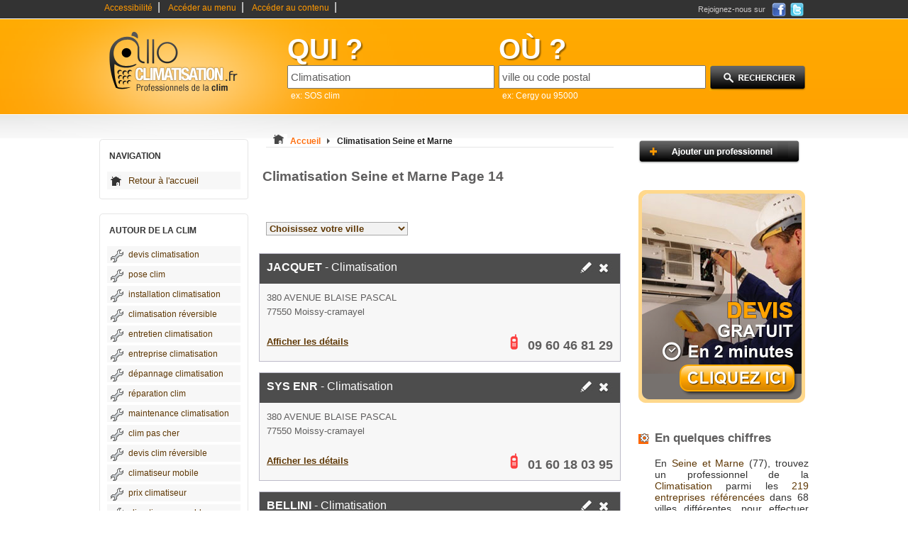

--- FILE ---
content_type: text/html
request_url: https://www.allo-climatisation.fr/climatisation-en-Seine-et-Marne-77,14.html
body_size: 6143
content:
<!DOCTYPE html PUBLIC "-//W3C//DTD XHTML 1.0 Strict//EN" "https://www.w3.org/TR/xhtml1/DTD/xhtml1-strict.dtd">
<html xmlns="https://www.w3.org/1999/xhtml" xml:lang="fr" lang="fr">
	<head>
		<base href="https://www.allo-climatisation.fr/" />
		<title>Climatisation Seine et Marne 77 - page 14</title>
		<meta http-equiv="content-type" content="text/html; charset=ISO-8859-1" />
		<meta http-equiv="content-language" content="fr-FR" />
		<meta name="language" content="fr-FR" />
		<meta name="robots" content="index,follow" />
		<meta name="description" content="Recherche des Climatisation en Seine et Marne - Page 14 - La climatisation est un domaine très vaste qui requiert un certain nombre de connaissances dans le domaine de la gestion des flux  ..." />
		<meta name="keywords" content="Climatisation, climatisation, pose clim, entretien clim, devis climatisation, entreprise climatisation, clim réversible, clim mobile" />
		<link type="text/css" rel="stylesheet" href="https://www.allo-climatisation.fr/themes/design_.css" title="css1" />
		<link type="text/css" rel="stylesheet" href="https://www.allo-climatisation.fr/themes/design_monetisation.css" />
                
                <link rel="stylesheet" href="https://www.allo-climatisation.fr/demande-devis/css/global2.css" />
                <link rel="stylesheet" href="https://www.allo-climatisation.fr/demande-devis/css/form.css" />
                
		    <link href="https://www.allo-climatisation.fr/images/favicon-touch.png" rel="apple-touch-icon-precomposed"/>
  <link rel="shortcut icon" href="https://www.allo-climatisation.fr/images/favicon.ico" />
		<script type="text/javascript" src="https://www.allo-climatisation.fr/js/switcherpart1.js"></script>
		<script type="text/javascript" src="https://www.allo-climatisation.fr/js/selectref.js"></script>
		
		<script type="text/javascript" src="https://www.allo-climatisation.fr/js/jquery-min-1.41.js"></script>
		<script type="text/javascript" src="https://www.allo-climatisation.fr/js/js-mapx.js"></script>
		<script type="text/javascript" src="https://www.allo-climatisation.fr/js/easyTooltip.js"></script>
		<script type="text/javascript" src="https://www.allo-climatisation.fr/js/fonctions.js"></script>
		<link rel="stylesheet" type="text/css" href="/themes/pagination.css">
		<link rel="stylesheet" type="text/css" href="https://www.allo-climatisation.fr/shadowbox/shadowbox.css">
		<script type="text/javascript" src="https://www.allo-climatisation.fr/shadowbox/shadowbox.js"></script>
		<script type="text/javascript">

		  var _gaq = _gaq || [];
		  _gaq.push(['_setAccount', 'UA-32575077-1']);
		  _gaq.push(['_trackPageview']);

		  (function() {
		    var ga = document.createElement('script'); ga.type = 'text/javascript'; ga.async = true;
		    ga.src = ('https:' == document.location.protocol ? 'https://ssl' : 'https://www') + '.google-analytics.com/ga.js';
		    var s = document.getElementsByTagName('script')[0]; s.parentNode.insertBefore(ga, s);
		  })();

		</script>
		<script type="text/javascript">
		function affichage_popup(nom_de_la_page, nom_interne_de_la_fenetre)
		{
		window.open (nom_de_la_page, nom_interne_de_la_fenetre, config='height=510, width=500, toolbar=no, menubar=no, scrollbars=no, resizable=no, location=no, directories=no, status=no')
		}
		-->
		</script>
		
			
		<script type="text/javascript">
			function addEvent(obj, event, fct) {
				if (obj.attachEvent) //Est-ce IE ?
					obj.attachEvent("on" + event, fct); //Ne pas oublier le "on"
				else
					obj.addEventListener(event, fct, true);
			}
					</script>

	
			
	</head>
	<body onclick="javascript:whereismouse(this);">
		
				
		<div id="conteneur_centre">
		<div id="corps">
			<div id="evitement_top">
				<ul id="haut_de_page">
					<li><a accesskey="0" tabindex="1" href="https://www.allo-climatisation.fr/politique-accessibilite.html">Accessibilité</a>|</li>
					<li><a accesskey="2" tabindex="2" href="https://www.allo-climatisation.fr/climatisation-en-Seine-et-Marne-77,14.html#ancre_menu">Accéder au menu</a>|</li>
					<li><a accesskey="3" href="https://www.allo-climatisation.fr/climatisation-en-Seine-et-Marne-77,14.html#ancre_contenu">Accéder au contenu</a>|</li>
					
				</ul>
				<div id ="social"><div class="socialtext">Rejoignez-nous sur </div><a target="_blank" rel="nofollow" href="https://www.facebook.com/AlloReparateurs.fr"><img src="https://www.allo-climatisation.fr/images/ico_facebook.png" title="Rejoignez-nous sur Facebook" alt="Facebook, logo" /></a><a rel="nofollow" target="_blank" href="https://twitter.com/AlloReparateurs"><img src="https://www.allo-climatisation.fr/images/ico_twitter.png" title="Rejoignez-nous sur Twitter" alt="Twitter, logo" /></a></div>
			</div>
			<div id="banniere">
				<div id="logo">
					<a accesskey="1" href="https://www.allo-climatisation.fr"><img src="https://www.allo-climatisation.fr/images/2/logo.png" title="Page d'accueil" alt="climatisation" /></a>
				</div>
								<div id="search_zone">
					<form action="./result.php" method="get">
						<div id="search_cat">
								<label><span class="search_what">QUI ?</span></label><br />
								<input type="text" maxlength="64" name="categorie_rech" id="categorie_rech" value="Climatisation" onclick="if(this.value=='entreprise ou nom')this.value='';" onkeyup="javacript:checkSearch(this.value, 'categorie', 'resultats1');" /><input type="hidden" name="recherche_result" id="recherche_result1" value="" /><br /><div id="resultats1" class="resultats" style="display:none;"></div>
								<span class="search_ex">ex: SOS clim</span>
						</div>
						<div id="search_ville">
								<label><span class="search_what">OÙ ?</span></label><br /> 
								<input type="text" maxlength="64" name="location_rech" id="location_rech" value="ville ou code postal" onclick="if(this.value=='ville ou code postal')this.value='';" onkeyup="javacript:checkSearch(this.value, 'location', 'resultats2');" /><input type="hidden" name="recherche_result" id="recherche_result2" value="" /><br /><div id="resultats2" class="resultats" style="display:none;z-index:100;"></div>
								<span class="search_ex">ex: Cergy ou 95000</span> 
						</div>
						<div id="search_action">
							<input type="image" src="https://www.allo-climatisation.fr/images/2/rechercher.png" value="submit" id="submit-search" title="Rechercher un installateur clim" alt="rechercher installateur clim"/>
						</div>
					</form>
				</div>
							</div>

						
					
					<div class="clear"></div>						
				<div id="container">
					<div id="container_left"> 
					
											
						<div class="hautmenun"></div> 
						<div class="menun">
						<h3 id="ancre_menu">NAVIGATION</h3>
							<ul>
								<li><a rel="nofollow" href="https://www.allo-climatisation.fr" title="accueil">Retour à l'accueil</a></li>
							</ul>
						</div>
						<div class="basmenun"></div>
						
												
						<div class="hautmenu1"></div> 
						<div class="menu1">
						<h3>AUTOUR DE LA CLIM</h3>
							<ul>
																	<li><a href="https://www.allo-climatisation.fr/conseil/devis-climatisation.html" title="devis climatisation">devis climatisation</a></li>
																	<li><a href="https://www.allo-climatisation.fr/conseil/pose-clim.html" title="pose clim">pose clim</a></li>
																	<li><a href="https://www.allo-climatisation.fr/conseil/installation-climatisation.html" title="installation climatisation">installation climatisation</a></li>
																	<li><a href="https://www.allo-climatisation.fr/conseil/climatisation-reversible.html" title="climatisation réversible">climatisation réversible</a></li>
																	<li><a href="https://www.allo-climatisation.fr/conseil/entretien-climatisation.html" title="entretien climatisation">entretien climatisation</a></li>
																	<li><a href="https://www.allo-climatisation.fr/conseil/entreprise-climatisation.html" title="entreprise climatisation">entreprise climatisation</a></li>
																	<li><a href="https://www.allo-climatisation.fr/conseil/depannage-climatisation.html" title="dépannage climatisation">dépannage climatisation</a></li>
																	<li><a href="https://www.allo-climatisation.fr/conseil/reparation-clim.html" title="réparation clim">réparation clim</a></li>
																	<li><a href="https://www.allo-climatisation.fr/conseil/maintenance-climatisation.html" title="maintenance climatisation">maintenance climatisation</a></li>
																	<li><a href="https://www.allo-climatisation.fr/conseil/clim-pas-cher.html" title="clim pas cher">clim pas cher</a></li>
																	<li><a href="https://www.allo-climatisation.fr/conseil/devis-clim-reversible.html" title="devis clim réversible">devis clim réversible</a></li>
																	<li><a href="https://www.allo-climatisation.fr/conseil/climatiseur-mobile.html" title="climatiseur mobile">climatiseur mobile</a></li>
																	<li><a href="https://www.allo-climatisation.fr/conseil/prix-climatiseur.html" title="prix climatiseur">prix climatiseur</a></li>
																	<li><a href="https://www.allo-climatisation.fr/conseil/climatiseur-monobloc.html" title="climatiseur monobloc">climatiseur monobloc</a></li>
																	<li><a href="https://www.allo-climatisation.fr/conseil/climatisation-gainable.html" title="climatisation gainable">climatisation gainable</a></li>
																	<li><a href="https://www.allo-climatisation.fr/conseil/air-conditionne.html" title="air conditionné">air conditionné</a></li>
																	<li><a href="https://www.allo-climatisation.fr/conseil/climatiseur-fixe.html" title="climatiseur fixe">climatiseur fixe</a></li>
																	<li><a href="https://www.allo-climatisation.fr/conseil/climatiseur-mural.html" title="climatiseur mural">climatiseur mural</a></li>
																	<li><a href="https://www.allo-climatisation.fr/conseil/promo-climatisation.html" title="promo climatisation">promo climatisation</a></li>
																	<li><a href="https://www.allo-climatisation.fr/conseil/chauffage-et-climatisation.html" title="chauffage et climatisation">chauffage et climatisation</a></li>
																	<li><a href="https://www.allo-climatisation.fr/conseil/societe-climatisation.html" title="société climatisation">société climatisation</a></li>
																	<li><a href="https://www.allo-climatisation.fr/conseil/climatiseur-solaire.html" title="climatiseur solaire">climatiseur solaire</a></li>
																	<li><a href="https://www.allo-climatisation.fr/conseil/tarifs-climatisation.html" title="tarifs climatisation">tarifs climatisation</a></li>
																	<li><a href="https://www.allo-climatisation.fr/conseil/climatiseur-cave-a-vin.html" title="climatiseur cave à vin">climatiseur cave à vin</a></li>
																	<li><a href="https://www.allo-climatisation.fr/conseil/climatisation-a-eau.html" title="climatisation à eau">climatisation à eau</a></li>
																	<li><a href="https://www.allo-climatisation.fr/conseil/purificateur-d-air.html" title="purificateur d\'air">purificateur d'air</a></li>
																	<li><a href="https://www.allo-climatisation.fr/conseil/liste-des-installateurs-de-clim.html" title="liste des installateurs de clim">liste des installateurs de clim</a></li>
																	<li><a href="https://www.allo-climatisation.fr/conseil/froid-et-climatisation.html" title="froid et climatisation">froid et climatisation</a></li>
																	<li><a href="https://www.allo-climatisation.fr/conseil/frigoriste-pour-clim.html" title="frigoriste pour clim">frigoriste pour clim</a></li>
																	<li><a href="https://www.allo-climatisation.fr/conseil/ventilation-vmc.html" title="ventilation vmc">ventilation vmc</a></li>
																	<li><a href="https://www.allo-climatisation.fr/conseil/" title="Plus de conseils sur la clim"><strong>Tous nos conseils ...</strong></a></li>
							</ul>
						</div>
						<div class="basmenu1"></div>
						
						
					</div>
					<div id="container_middle_liste">
						<div id="arborescence">
							<p style="display:inline;"><img src="https://www.allo-climatisation.fr/images/2/climatisation-Seine-et-Marne.bmp" title="Climatisation Seine et Marne" alt="Climatisation Seine et Marne" /></p>
							<div style="display:inline;" itemscope itemtype="https://data-vocabulary.org/Breadcrumb">
							  <a rel="nofollow" href="https://www.allo-climatisation.fr" itemprop="url">
							    <span itemprop="title">Accueil</span>
							  </a>
							  <img src="https://www.allo-climatisation.fr/images/2/fleche_grise.png" title="suivant" alt="fleche grise, image" />
							</div> 
							<div style="display:inline;" itemscope itemtype="https://data-vocabulary.org/Breadcrumb">
							  <a href="https://www.allo-climatisation.fr/climatisation-en-Seine-et-Marne-77.html" itemprop="url">
							    <span class="selected" itemprop="title">Climatisation Seine et Marne</span>
							  </a>
							</div>  
						</div>
						
												
						<h1  id="ancre_contenu">Climatisation Seine et Marne Page 14</h1><br/>
												<ul id="tagglefriends">
						<li><a href='https://www.allo-climatisation.fr/climatisation-Amillis-77120/'>Climatisation Amillis</a></li><li><a href='https://www.allo-climatisation.fr/climatisation-Aubepierre-ozouer-le-repos-77720/'>Climatisation Aubepierre-ozouer-le-repos</a></li><li><a href='https://www.allo-climatisation.fr/climatisation-Avon-77210/'>Climatisation Avon</a></li><li><a href='https://www.allo-climatisation.fr/climatisation-Bailly-romainvilliers-77700/'>Climatisation Bailly-romainvilliers</a></li><li><a href='https://www.allo-climatisation.fr/climatisation-Bernay-vilbert-77540/'>Climatisation Bernay-vilbert</a></li><li><a href='https://www.allo-climatisation.fr/climatisation-Boissettes-77350/'>Climatisation Boissettes</a></li><li><a href='https://www.allo-climatisation.fr/climatisation-Boissy-le-chatel-77169/'>Climatisation Boissy-le-châtel</a></li><li><a href='https://www.allo-climatisation.fr/climatisation-Bougligny-77570/'>Climatisation Bougligny</a></li><li><a href='https://www.allo-climatisation.fr/climatisation-Bouleurs-77580/'>Climatisation Bouleurs</a></li><li><a href='https://www.allo-climatisation.fr/climatisation-Bourron-marlotte-77780/'>Climatisation Bourron-marlotte</a></li><li><a href='https://www.allo-climatisation.fr/climatisation-Bransles-77620/'>Climatisation Bransles</a></li><li><a href='https://www.allo-climatisation.fr/climatisation-Bray-sur-seine-77480/'>Climatisation Bray-sur-seine</a></li><li><a href='https://www.allo-climatisation.fr/climatisation-Brie-comte-robert-77170/'>Climatisation Brie-comte-robert</a></li><li><a href='https://www.allo-climatisation.fr/climatisation-Bussieres-77750/'>Climatisation Bussières</a></li><li><a href='https://www.allo-climatisation.fr/climatisation-Bussy-saint-georges-77600/'>Climatisation Bussy-saint-georges</a></li><li><a href='https://www.allo-climatisation.fr/climatisation-Cesson-77240/'>Climatisation Cesson</a></li><li><a href='https://www.allo-climatisation.fr/climatisation-Chailly-en-biere-77930/'>Climatisation Chailly-en-bière</a></li><li><a href='https://www.allo-climatisation.fr/climatisation-Champs-sur-marne-77420/'>Climatisation Champs-sur-marne</a></li><li><a href='https://www.allo-climatisation.fr/climatisation-Chanteloup-en-brie-77600/'>Climatisation Chanteloup-en-brie</a></li><li><a href='https://www.allo-climatisation.fr/climatisation-Chateau-landon-77570/'>Climatisation Château-landon</a></li><li><a href='https://www.allo-climatisation.fr/climatisation-Chatres-77610/'>Climatisation Châtres</a></li><li><a href='https://www.allo-climatisation.fr/climatisation-Chelles-77500/'>Climatisation Chelles</a></li><li><a href='https://www.allo-climatisation.fr/climatisation-Chenoise-77160/'>Climatisation Chenoise</a></li><li><a href='https://www.allo-climatisation.fr/climatisation-Chevry-cossigny-77173/'>Climatisation Chevry-cossigny</a></li><li><a href='https://www.allo-climatisation.fr/climatisation-Chevry-en-sereine-77710/'>Climatisation Chevry-en-sereine</a></li><li><a href='https://www.allo-climatisation.fr/climatisation-Claye-souilly-77410/'>Climatisation Claye-souilly</a></li><li><a href='https://www.allo-climatisation.fr/climatisation-Combs-la-ville-77380/'>Climatisation Combs-la-ville</a></li><li><a href='https://www.allo-climatisation.fr/climatisation-Compans-77290/'>Climatisation Compans</a></li><li><a href='https://www.allo-climatisation.fr/climatisation-Couilly-pont-aux-dames-77860/'>Climatisation Couilly-pont-aux-dames</a></li><li><a href='https://www.allo-climatisation.fr/climatisation-Coulommiers-77120/'>Climatisation Coulommiers</a></li><li><a href='https://www.allo-climatisation.fr/climatisation-Courtry-77181/'>Climatisation Courtry</a></li><li><a href='https://www.allo-climatisation.fr/climatisation-Crecy-la-chapelle-77580/'>Climatisation Crécy-la-chapelle</a></li><li><a href='https://www.allo-climatisation.fr/climatisation-Cregy-les-meaux-77124/'>Climatisation Crégy-lès-meaux</a></li><li><a href='https://www.allo-climatisation.fr/climatisation-Croissy-beaubourg-77183/'>Climatisation Croissy-beaubourg</a></li><li><a href='https://www.allo-climatisation.fr/climatisation-Dammarie-les-lys-77190/'>Climatisation Dammarie-les-lys</a></li><li><a href='https://www.allo-climatisation.fr/climatisation-Dammartin-en-goele-77230/'>Climatisation Dammartin-en-goële</a></li><li><a href='https://www.allo-climatisation.fr/climatisation-Dampmart-77400/'>Climatisation Dampmart</a></li><li><a href='https://www.allo-climatisation.fr/climatisation-Emerainville-77184/'>Climatisation Émerainville</a></li><li><a href='https://www.allo-climatisation.fr/climatisation-Esbly-77450/'>Climatisation Esbly</a></li><li><a href='https://www.allo-climatisation.fr/climatisation-Etrepilly-77139/'>Climatisation Étrépilly</a></li><li><a href='https://www.allo-climatisation.fr/climatisation-Faremoutiers-77515/'>Climatisation Faremoutiers</a></li><li><a href='https://www.allo-climatisation.fr/climatisation-Favieres-77220/'>Climatisation Favières</a></li><li><a href='https://www.allo-climatisation.fr/climatisation-Fontainebleau-77300/'>Climatisation Fontainebleau</a></li><li><a href='https://www.allo-climatisation.fr/climatisation-Fontenay-tresigny-77610/'>Climatisation Fontenay-trésigny</a></li><li><a href='https://www.allo-climatisation.fr/climatisation-Forfry-77165/'>Climatisation Forfry</a></li><li><a href='https://www.allo-climatisation.fr/climatisation-Gastins-77370/'>Climatisation Gastins</a></li><li><a href='https://www.allo-climatisation.fr/climatisation-Guermantes-77600/'>Climatisation Guermantes</a></li><li><a href='https://www.allo-climatisation.fr/climatisation-Guignes-77390/'>Climatisation Guignes</a></li><li><a href='https://www.allo-climatisation.fr/climatisation-Jouy-sur-morin-77320/'>Climatisation Jouy-sur-morin</a></li><li><a href='https://www.allo-climatisation.fr/climatisation-La-Ferte-gaucher-77320/'>Climatisation La Ferté-gaucher</a></li><li><a href='https://www.allo-climatisation.fr/climatisation-La-Ferte-sous-jouarre-77260/'>Climatisation La Ferté-sous-jouarre</a></li><li><a href='https://www.allo-climatisation.fr/climatisation-La-Houssaye-en-brie-77610/'>Climatisation La Houssaye-en-brie</a></li><li><a href='https://www.allo-climatisation.fr/climatisation-Lagny-sur-marne-77400/'>Climatisation Lagny-sur-marne</a></li><li><a href='https://www.allo-climatisation.fr/climatisation-Larchant-77760/'>Climatisation Larchant</a></li><li><a href='https://www.allo-climatisation.fr/climatisation-Le-Pin-77181/'>Climatisation Le Pin</a></li><li><a href='https://www.allo-climatisation.fr/climatisation-Lesigny-77150/'>Climatisation Lésigny</a></li><li><a href='https://www.allo-climatisation.fr/climatisation-Lieusaint-77127/'>Climatisation Lieusaint</a></li><li><a href='https://www.allo-climatisation.fr/climatisation-Limoges-fourches-77550/'>Climatisation Limoges-fourches</a></li><li><a href='https://www.allo-climatisation.fr/climatisation-Lognes-77185/'>Climatisation Lognes</a></li><li><a href='https://www.allo-climatisation.fr/climatisation-Marles-en-brie-77610/'>Climatisation Marles-en-brie</a></li><li><a href='https://www.allo-climatisation.fr/climatisation-Meaux-77100/'>Climatisation Meaux</a></li><li><a href='https://www.allo-climatisation.fr/climatisation-Melun-77000/'>Climatisation Melun</a></li><li><a href='https://www.allo-climatisation.fr/climatisation-Mitry-mory-77290/'>Climatisation Mitry-mory</a></li><li><a href='https://www.allo-climatisation.fr/climatisation-Moissy-cramayel-77550/'>Climatisation Moissy-cramayel</a></li><li><a href='https://www.allo-climatisation.fr/climatisation-Montereau-fault-yonne-77130/'>Climatisation Montereau-fault-yonne</a></li><li><a href='https://www.allo-climatisation.fr/climatisation-Montevrain-77144/'>Climatisation Montévrain</a></li><li><a href='https://www.allo-climatisation.fr/climatisation-Monthyon-77122/'>Climatisation Monthyon</a></li><li><a href='https://www.allo-climatisation.fr/climatisation-Mouroux-77120/'>Climatisation Mouroux</a></li><li><a href='https://www.allo-climatisation.fr/climatisation-Nanteuil-les-meaux-77100/'>Climatisation Nanteuil-lès-meaux</a></li><li><a href='https://www.allo-climatisation.fr/climatisation-Ozoir-la-ferriere-77330/'>Climatisation Ozoir-la-ferrière</a></li><li><a href='https://www.allo-climatisation.fr/climatisation-Perthes-77930/'>Climatisation Perthes</a></li><li><a href='https://www.allo-climatisation.fr/climatisation-Pontault-combault-77340/'>Climatisation Pontault-combault</a></li><li><a href='https://www.allo-climatisation.fr/climatisation-Pontcarre-77135/'>Climatisation Pontcarré</a></li><li><a href='https://www.allo-climatisation.fr/climatisation-Presles-en-brie-77220/'>Climatisation Presles-en-brie</a></li><li><a href='https://www.allo-climatisation.fr/climatisation-Pringy-77310/'>Climatisation Pringy</a></li><li><a href='https://www.allo-climatisation.fr/climatisation-Provins-77160/'>Climatisation Provins</a></li><li><a href='https://www.allo-climatisation.fr/climatisation-Roissy-en-brie-77680/'>Climatisation Roissy-en-brie</a></li><li><a href='https://www.allo-climatisation.fr/climatisation-Saacy-sur-marne-77730/'>Climatisation Saâcy-sur-marne</a></li><li><a href='https://www.allo-climatisation.fr/climatisation-Saint-augustin-77515/'>Climatisation Saint-augustin</a></li><li><a href='https://www.allo-climatisation.fr/climatisation-Saint-cyr-sur-morin-77750/'>Climatisation Saint-cyr-sur-morin</a></li><li><a href='https://www.allo-climatisation.fr/climatisation-Saint-fargeau-ponthierry-77310/'>Climatisation Saint-fargeau-ponthierry</a></li><li><a href='https://www.allo-climatisation.fr/climatisation-Saint-mard-77230/'>Climatisation Saint-mard</a></li><li><a href='https://www.allo-climatisation.fr/climatisation-Saint-mesmes-77410/'>Climatisation Saint-mesmes</a></li><li><a href='https://www.allo-climatisation.fr/climatisation-Saint-sauveur-sur-ecole-77930/'>Climatisation Saint-sauveur-sur-école</a></li><li><a href='https://www.allo-climatisation.fr/climatisation-Savigny-le-temple-77176/'>Climatisation Savigny-le-temple</a></li><li><a href='https://www.allo-climatisation.fr/climatisation-Savins-77650/'>Climatisation Savins</a></li><li><a href='https://www.allo-climatisation.fr/climatisation-Serris-77700/'>Climatisation Serris</a></li><li><a href='https://www.allo-climatisation.fr/climatisation-Servon-77170/'>Climatisation Servon</a></li><li><a href='https://www.allo-climatisation.fr/climatisation-Soignolles-en-brie-77111/'>Climatisation Soignolles-en-brie</a></li><li><a href='https://www.allo-climatisation.fr/climatisation-Thieux-77230/'>Climatisation Thieux</a></li><li><a href='https://www.allo-climatisation.fr/climatisation-Thorigny-sur-marne-77400/'>Climatisation Thorigny-sur-marne</a></li><li><a href='https://www.allo-climatisation.fr/climatisation-Torcy-77200/'>Climatisation Torcy</a></li><li><a href='https://www.allo-climatisation.fr/climatisation-Tournan-en-brie-77220/'>Climatisation Tournan-en-brie</a></li><li><a href='https://www.allo-climatisation.fr/climatisation-Vaires-sur-marne-77360/'>Climatisation Vaires-sur-marne</a></li><li><a href='https://www.allo-climatisation.fr/climatisation-Varennes-sur-seine-77130/'>Climatisation Varennes-sur-seine</a></li><li><a href='https://www.allo-climatisation.fr/climatisation-Vaux-le-penil-77000/'>Climatisation Vaux-le-pénil</a></li><li><a href='https://www.allo-climatisation.fr/climatisation-Vert-saint-denis-77240/'>Climatisation Vert-saint-denis</a></li><li><a href='https://www.allo-climatisation.fr/climatisation-Ville-saint-jacques-77130/'>Climatisation Ville-saint-jacques</a></li><li><a href='https://www.allo-climatisation.fr/climatisation-Villeneuve-le-comte-77174/'>Climatisation Villeneuve-le-comte</a></li><li><a href='https://www.allo-climatisation.fr/climatisation-Villeneuve-sur-bellot-77510/'>Climatisation Villeneuve-sur-bellot</a></li><li><a href='https://www.allo-climatisation.fr/climatisation-Villeparisis-77270/'>Climatisation Villeparisis</a></li><li><a href='https://www.allo-climatisation.fr/climatisation-Voulangis-77580/'>Climatisation Voulangis</a></li>						<script type="text/javascript">
								var select01 = new selectRef.init('tagglefriends', 'Choisissez votre ville','_self');
							 </script>						</ul>

							
						<div style="clear:both;"></div>
						<div style="margin-bottom:25px;"></div>
							
						<ul id="liste-coordonnees">
						
														
							<li>
							  <div class="haut">
							   <h2><a href="https://www.allo-climatisation.fr/climatisation-Moissy-cramayel-77550/JACQUET.html" title="JACQUET"><strong>JACQUET</strong> - Climatisation</a></h2>
							  <span class="ico"><a rel="nofollow" href="javascript:affichage_popup('modifie.php?id=342007','popup_1');"><img src="https://www.allo-climatisation.fr/images/2/crayon.png" title="Demande de modification" alt="modification Climatisation" /></a><a rel="nofollow" href="javascript:affichage_popup('supprimer.php?id=342007','popup_1');"><img src="https://www.allo-climatisation.fr/images/2/croix.png" title="Demande de suppression" alt="supprimer installateur clim" /></a></span>
							  </div>
							  <span class="cont">
							    <span class="adresse">380 AVENUE BLAISE PASCAL</span>
							    <span class="cp">77550 Moissy-cramayel</span>
							  </span>
							  <span class="bas">
							   <span class="plan">
							    
							    								<a href="https://www.allo-climatisation.fr/climatisation-Moissy-cramayel-77550/JACQUET.html" title="Trouver l'adresse">Afficher les détails</a>
							   </span>
								
							   										<span class="numtelephone hidden promovoxTel">
											<img src="https://www.allo-climatisation.fr/images/2/phone.png" title="téléphone" alt="Téléphone docteur" />
										</span>
																		
									<span class="telephone">
										<img src="https://www.allo-climatisation.fr/images/2/phone.png" title="téléphone" alt="Téléphone docteur" />
										<span class="tel hidden">09 60 46 81 29</span>
									</span>
									
												 								<span class="telephone hidden numtelephone">
												<span>
													<a href="javascript:void(0);"
																								
																									class="audiotelNumber" data-vox-number="09 60 46 81 29" data-vox-service="JACQUET Climatisation" 
																						
											
											>
											<img src="https://www.allo-climatisation.fr/images/2/phone.png" title="téléphone" alt="Téléphone docteur" />Afficher le numéro de téléphone
											</a>
										</span>
									</span>
															   						
								</span>
							</li>
							
														
							<li>
							  <div class="haut">
							   <h2><a href="https://www.allo-climatisation.fr/climatisation-Moissy-cramayel-77550/SYS-ENR.html" title="SYS ENR"><strong>SYS ENR</strong> - Climatisation</a></h2>
							  <span class="ico"><a rel="nofollow" href="javascript:affichage_popup('modifie.php?id=345098','popup_1');"><img src="https://www.allo-climatisation.fr/images/2/crayon.png" title="Demande de modification" alt="modification Climatisation" /></a><a rel="nofollow" href="javascript:affichage_popup('supprimer.php?id=345098','popup_1');"><img src="https://www.allo-climatisation.fr/images/2/croix.png" title="Demande de suppression" alt="supprimer installateur clim" /></a></span>
							  </div>
							  <span class="cont">
							    <span class="adresse">380 AVENUE BLAISE PASCAL</span>
							    <span class="cp">77550 Moissy-cramayel</span>
							  </span>
							  <span class="bas">
							   <span class="plan">
							    
							    								<a href="https://www.allo-climatisation.fr/climatisation-Moissy-cramayel-77550/SYS-ENR.html" title="Trouver l'adresse">Afficher les détails</a>
							   </span>
								
							   										<span class="numtelephone hidden promovoxTel">
											<img src="https://www.allo-climatisation.fr/images/2/phone.png" title="téléphone" alt="Téléphone docteur" />
										</span>
																		
									<span class="telephone">
										<img src="https://www.allo-climatisation.fr/images/2/phone.png" title="téléphone" alt="Téléphone docteur" />
										<span class="tel hidden">01 60 18 03 95</span>
									</span>
									
												 								<span class="telephone hidden numtelephone">
												<span>
													<a href="javascript:void(0);"
																								
																									class="audiotelNumber" data-vox-number="01 60 18 03 95" data-vox-service="SYS ENR Climatisation" 
																						
											
											>
											<img src="https://www.allo-climatisation.fr/images/2/phone.png" title="téléphone" alt="Téléphone docteur" />Afficher le numéro de téléphone
											</a>
										</span>
									</span>
															   						
								</span>
							</li>
							
														
							<li>
							  <div class="haut">
							   <h2><a href="https://www.allo-climatisation.fr/climatisation-Montereau-fault-yonne-77130/BELLINI.html" title="BELLINI"><strong>BELLINI</strong> - Climatisation</a></h2>
							  <span class="ico"><a rel="nofollow" href="javascript:affichage_popup('modifie.php?id=338148','popup_1');"><img src="https://www.allo-climatisation.fr/images/2/crayon.png" title="Demande de modification" alt="modification Climatisation" /></a><a rel="nofollow" href="javascript:affichage_popup('supprimer.php?id=338148','popup_1');"><img src="https://www.allo-climatisation.fr/images/2/croix.png" title="Demande de suppression" alt="supprimer installateur clim" /></a></span>
							  </div>
							  <span class="cont">
							    <span class="adresse">26 RUE DE LA GRANDE HAIE</span>
							    <span class="cp">77130 Montereau-fault-yonne</span>
							  </span>
							  <span class="bas">
							   <span class="plan">
							    
							    								<a href="https://www.allo-climatisation.fr/climatisation-Montereau-fault-yonne-77130/BELLINI.html" title="Trouver l'adresse">Afficher les détails</a>
							   </span>
								
							   										<span class="numtelephone hidden promovoxTel">
											<img src="https://www.allo-climatisation.fr/images/2/phone.png" title="téléphone" alt="Téléphone docteur" />
										</span>
																		
									<span class="telephone">
										<img src="https://www.allo-climatisation.fr/images/2/phone.png" title="téléphone" alt="Téléphone docteur" />
										<span class="tel hidden">09 75 87 11 76</span>
									</span>
									
												 								<span class="telephone hidden numtelephone">
												<span>
													<a href="javascript:void(0);"
																								
																									class="audiotelNumber" data-vox-number="09 75 87 11 76" data-vox-service="BELLINI Climatisation" 
																						
											
											>
											<img src="https://www.allo-climatisation.fr/images/2/phone.png" title="téléphone" alt="Téléphone docteur" />Afficher le numéro de téléphone
											</a>
										</span>
									</span>
															   						
								</span>
							</li>
							
														
							<li>
							  <div class="haut">
							   <h2><a href="https://www.allo-climatisation.fr/climatisation-Montereau-fault-yonne-77130/E2TH.html" title="E2TH"><strong>E2TH</strong> - Climatisation</a></h2>
							  <span class="ico"><a rel="nofollow" href="javascript:affichage_popup('modifie.php?id=340217','popup_1');"><img src="https://www.allo-climatisation.fr/images/2/crayon.png" title="Demande de modification" alt="modification Climatisation" /></a><a rel="nofollow" href="javascript:affichage_popup('supprimer.php?id=340217','popup_1');"><img src="https://www.allo-climatisation.fr/images/2/croix.png" title="Demande de suppression" alt="supprimer installateur clim" /></a></span>
							  </div>
							  <span class="cont">
							    <span class="adresse">7 RUE DE LA MAISON GARNIER</span>
							    <span class="cp">77130 Montereau-fault-yonne</span>
							  </span>
							  <span class="bas">
							   <span class="plan">
							    
							    								<a href="https://www.allo-climatisation.fr/climatisation-Montereau-fault-yonne-77130/E2TH.html" title="Trouver l'adresse">Afficher les détails</a>
							   </span>
								
							   										<span class="numtelephone hidden promovoxTel">
											<img src="https://www.allo-climatisation.fr/images/2/phone.png" title="téléphone" alt="Téléphone docteur" />
										</span>
																		
									<span class="telephone">
										<img src="https://www.allo-climatisation.fr/images/2/phone.png" title="téléphone" alt="Téléphone docteur" />
										<span class="tel hidden">01 64 23 50 88</span>
									</span>
									
												 								<span class="telephone hidden numtelephone">
												<span>
													<a href="javascript:void(0);"
																								
																									class="audiotelNumber" data-vox-number="01 64 23 50 88" data-vox-service="E2TH Climatisation" 
																						
											
											>
											<img src="https://www.allo-climatisation.fr/images/2/phone.png" title="téléphone" alt="Téléphone docteur" />Afficher le numéro de téléphone
											</a>
										</span>
									</span>
															   						
								</span>
							</li>
							
														
							<li>
							  <div class="haut">
							   <h2><a href="https://www.allo-climatisation.fr/climatisation-Montevrain-77144/AIR-POSE-SERVICE.html" title="AIR POSE SERVICE"><strong>AIR POSE SERVICE</strong> - Climatisation</a></h2>
							  <span class="ico"><a rel="nofollow" href="javascript:affichage_popup('modifie.php?id=337288','popup_1');"><img src="https://www.allo-climatisation.fr/images/2/crayon.png" title="Demande de modification" alt="modification Climatisation" /></a><a rel="nofollow" href="javascript:affichage_popup('supprimer.php?id=337288','popup_1');"><img src="https://www.allo-climatisation.fr/images/2/croix.png" title="Demande de suppression" alt="supprimer installateur clim" /></a></span>
							  </div>
							  <span class="cont">
							    <span class="adresse">1 RUE DE ROME</span>
							    <span class="cp">77144 Montévrain</span>
							  </span>
							  <span class="bas">
							   <span class="plan">
							    
							    								<a href="https://www.allo-climatisation.fr/climatisation-Montevrain-77144/AIR-POSE-SERVICE.html" title="Trouver l'adresse">Afficher les détails</a>
							   </span>
								
							   										<span class="numtelephone hidden promovoxTel">
											<img src="https://www.allo-climatisation.fr/images/2/phone.png" title="téléphone" alt="Téléphone docteur" />
										</span>
																		
									<span class="telephone">
										<img src="https://www.allo-climatisation.fr/images/2/phone.png" title="téléphone" alt="Téléphone docteur" />
										<span class="tel hidden">01 64 30 35 00</span>
									</span>
									
												 								<span class="telephone hidden numtelephone">
												<span>
													<a href="javascript:void(0);"
																								
																									class="audiotelNumber" data-vox-number="01 64 30 35 00" data-vox-service="AIR POSE SERVICE Climatisation" 
																						
											
											>
											<img src="https://www.allo-climatisation.fr/images/2/phone.png" title="téléphone" alt="Téléphone docteur" />Afficher le numéro de téléphone
											</a>
										</span>
									</span>
															   						
								</span>
							</li>
							
														
							<li>
							  <div class="haut">
							   <h2><a href="https://www.allo-climatisation.fr/climatisation-Montevrain-77144/Compagnie-Gaziere-de-Services-et-d-Entretien.html" title="Compagnie Gazière de Services et d'Entretien"><strong>Compagnie Gazière de Services et d'Entretien</strong> - Climatisation</a></h2>
							  <span class="ico"><a rel="nofollow" href="javascript:affichage_popup('modifie.php?id=339532','popup_1');"><img src="https://www.allo-climatisation.fr/images/2/crayon.png" title="Demande de modification" alt="modification Climatisation" /></a><a rel="nofollow" href="javascript:affichage_popup('supprimer.php?id=339532','popup_1');"><img src="https://www.allo-climatisation.fr/images/2/croix.png" title="Demande de suppression" alt="supprimer installateur clim" /></a></span>
							  </div>
							  <span class="cont">
							    <span class="adresse">1 RUE DE ROME</span>
							    <span class="cp">77144 Montévrain</span>
							  </span>
							  <span class="bas">
							   <span class="plan">
							    
							    								<a href="https://www.allo-climatisation.fr/climatisation-Montevrain-77144/Compagnie-Gaziere-de-Services-et-d-Entretien.html" title="Trouver l'adresse">Afficher les détails</a>
							   </span>
								
							   										<span class="numtelephone hidden promovoxTel">
											<img src="https://www.allo-climatisation.fr/images/2/phone.png" title="téléphone" alt="Téléphone docteur" />
										</span>
																		
									<span class="telephone">
										<img src="https://www.allo-climatisation.fr/images/2/phone.png" title="téléphone" alt="Téléphone docteur" />
										<span class="tel hidden">01 60 36 29 60</span>
									</span>
									
												 								<span class="telephone hidden numtelephone">
												<span>
													<a href="javascript:void(0);"
																								
																									class="audiotelNumber" data-vox-number="01 60 36 29 60" data-vox-service="Compagnie Gazière de Services et d'Entretien Climatisation" 
																						
											
											>
											<img src="https://www.allo-climatisation.fr/images/2/phone.png" title="téléphone" alt="Téléphone docteur" />Afficher le numéro de téléphone
											</a>
										</span>
									</span>
															   						
								</span>
							</li>
							
														
							<li>
							  <div class="haut">
							   <h2><a href="https://www.allo-climatisation.fr/climatisation-Monthyon-77122/Drouet-Didier.html" title="Drouet Didier"><strong>Drouet Didier</strong> - Climatisation</a></h2>
							  <span class="ico"><a rel="nofollow" href="javascript:affichage_popup('modifie.php?id=340109','popup_1');"><img src="https://www.allo-climatisation.fr/images/2/crayon.png" title="Demande de modification" alt="modification Climatisation" /></a><a rel="nofollow" href="javascript:affichage_popup('supprimer.php?id=340109','popup_1');"><img src="https://www.allo-climatisation.fr/images/2/croix.png" title="Demande de suppression" alt="supprimer installateur clim" /></a></span>
							  </div>
							  <span class="cont">
							    <span class="adresse">6 RUE SAINT GEORGES</span>
							    <span class="cp">77122 Monthyon</span>
							  </span>
							  <span class="bas">
							   <span class="plan">
							    
							    								<a href="https://www.allo-climatisation.fr/climatisation-Monthyon-77122/Drouet-Didier.html" title="Trouver l'adresse">Afficher les détails</a>
							   </span>
								
							   										<span class="numtelephone hidden promovoxTel">
											<img src="https://www.allo-climatisation.fr/images/2/phone.png" title="téléphone" alt="Téléphone docteur" />
										</span>
																		
									<span class="telephone">
										<img src="https://www.allo-climatisation.fr/images/2/phone.png" title="téléphone" alt="Téléphone docteur" />
										<span class="tel hidden">01 64 36 10 90</span>
									</span>
									
												 								<span class="telephone hidden numtelephone">
												<span>
													<a href="javascript:void(0);"
																								
																									class="audiotelNumber" data-vox-number="01 64 36 10 90" data-vox-service="Drouet Didier Climatisation" 
																						
											
											>
											<img src="https://www.allo-climatisation.fr/images/2/phone.png" title="téléphone" alt="Téléphone docteur" />Afficher le numéro de téléphone
											</a>
										</span>
									</span>
															   						
								</span>
							</li>
							
														
							<li>
							  <div class="haut">
							   <h2><a href="https://www.allo-climatisation.fr/climatisation-Mouroux-77120/Expair-Clim.html" title="Expair Clim"><strong>Expair Clim</strong> - Climatisation</a></h2>
							  <span class="ico"><a rel="nofollow" href="javascript:affichage_popup('modifie.php?id=340908','popup_1');"><img src="https://www.allo-climatisation.fr/images/2/crayon.png" title="Demande de modification" alt="modification Climatisation" /></a><a rel="nofollow" href="javascript:affichage_popup('supprimer.php?id=340908','popup_1');"><img src="https://www.allo-climatisation.fr/images/2/croix.png" title="Demande de suppression" alt="supprimer installateur clim" /></a></span>
							  </div>
							  <span class="cont">
							    <span class="adresse">91 RUE GAMBETTA</span>
							    <span class="cp">77120 Mouroux</span>
							  </span>
							  <span class="bas">
							   <span class="plan">
							    
							    								<a href="https://www.allo-climatisation.fr/climatisation-Mouroux-77120/Expair-Clim.html" title="Trouver l'adresse">Afficher les détails</a>
							   </span>
								
							   										<span class="numtelephone hidden promovoxTel">
											<img src="https://www.allo-climatisation.fr/images/2/phone.png" title="téléphone" alt="Téléphone docteur" />
										</span>
																		
									<span class="telephone">
										<img src="https://www.allo-climatisation.fr/images/2/phone.png" title="téléphone" alt="Téléphone docteur" />
										<span class="tel hidden">01 64 04 05 11</span>
									</span>
									
												 								<span class="telephone hidden numtelephone">
												<span>
													<a href="javascript:void(0);"
																								
																									class="audiotelNumber" data-vox-number="01 64 04 05 11" data-vox-service="Expair Clim Climatisation" 
																						
											
											>
											<img src="https://www.allo-climatisation.fr/images/2/phone.png" title="téléphone" alt="Téléphone docteur" />Afficher le numéro de téléphone
											</a>
										</span>
									</span>
															   						
								</span>
							</li>
							
														
							<li>
							  <div class="haut">
							   <h2><a href="https://www.allo-climatisation.fr/climatisation-Mouroux-77120/GALLAND.html" title="GALLAND"><strong>GALLAND</strong> - Climatisation</a></h2>
							  <span class="ico"><a rel="nofollow" href="javascript:affichage_popup('modifie.php?id=341255','popup_1');"><img src="https://www.allo-climatisation.fr/images/2/crayon.png" title="Demande de modification" alt="modification Climatisation" /></a><a rel="nofollow" href="javascript:affichage_popup('supprimer.php?id=341255','popup_1');"><img src="https://www.allo-climatisation.fr/images/2/croix.png" title="Demande de suppression" alt="supprimer installateur clim" /></a></span>
							  </div>
							  <span class="cont">
							    <span class="adresse">91 RUE GAMBETTA</span>
							    <span class="cp">77120 Mouroux</span>
							  </span>
							  <span class="bas">
							   <span class="plan">
							    
							    								<a href="https://www.allo-climatisation.fr/climatisation-Mouroux-77120/GALLAND.html" title="Trouver l'adresse">Afficher les détails</a>
							   </span>
								
							   										<span class="numtelephone hidden promovoxTel">
											<img src="https://www.allo-climatisation.fr/images/2/phone.png" title="téléphone" alt="Téléphone docteur" />
										</span>
																		
									<span class="telephone">
										<img src="https://www.allo-climatisation.fr/images/2/phone.png" title="téléphone" alt="Téléphone docteur" />
										<span class="tel hidden">09 62 15 26 76</span>
									</span>
									
												 								<span class="telephone hidden numtelephone">
												<span>
													<a href="javascript:void(0);"
																								
																									class="audiotelNumber" data-vox-number="09 62 15 26 76" data-vox-service="GALLAND Climatisation" 
																						
											
											>
											<img src="https://www.allo-climatisation.fr/images/2/phone.png" title="téléphone" alt="Téléphone docteur" />Afficher le numéro de téléphone
											</a>
										</span>
									</span>
															   						
								</span>
							</li>
							
														
							<li>
							  <div class="haut">
							   <h2><a href="https://www.allo-climatisation.fr/climatisation-Nanteuil-les-meaux-77100/Magic.html" title="Magic"><strong>Magic</strong> - Climatisation</a></h2>
							  <span class="ico"><a rel="nofollow" href="javascript:affichage_popup('modifie.php?id=342634','popup_1');"><img src="https://www.allo-climatisation.fr/images/2/crayon.png" title="Demande de modification" alt="modification Climatisation" /></a><a rel="nofollow" href="javascript:affichage_popup('supprimer.php?id=342634','popup_1');"><img src="https://www.allo-climatisation.fr/images/2/croix.png" title="Demande de suppression" alt="supprimer installateur clim" /></a></span>
							  </div>
							  <span class="cont">
							    <span class="adresse">17 AVENUE FRANCOIS DE TESSAN</span>
							    <span class="cp">77100 Nanteuil-lès-meaux</span>
							  </span>
							  <span class="bas">
							   <span class="plan">
							    
							    								<a href="https://www.allo-climatisation.fr/climatisation-Nanteuil-les-meaux-77100/Magic.html" title="Trouver l'adresse">Afficher les détails</a>
							   </span>
								
							   										<span class="numtelephone hidden promovoxTel">
											<img src="https://www.allo-climatisation.fr/images/2/phone.png" title="téléphone" alt="Téléphone docteur" />
										</span>
																		
									<span class="telephone">
										<img src="https://www.allo-climatisation.fr/images/2/phone.png" title="téléphone" alt="Téléphone docteur" />
										<span class="tel hidden">01 60 22 94 49</span>
									</span>
									
												 								<span class="telephone hidden numtelephone">
												<span>
													<a href="javascript:void(0);"
																								
																									class="audiotelNumber" data-vox-number="01 60 22 94 49" data-vox-service="Magic Climatisation" 
																						
											
											>
											<img src="https://www.allo-climatisation.fr/images/2/phone.png" title="téléphone" alt="Téléphone docteur" />Afficher le numéro de téléphone
											</a>
										</span>
									</span>
															   						
								</span>
							</li>
							
							</ul><div class="pagination"><a href="https://www.allo-climatisation.fr/climatisation-en-Seine-et-Marne-77.html"><<</a><a href="https://www.allo-climatisation.fr/climatisation-en-Seine-et-Marne-77,12.html"><</a><span>[...]</span><a href="https://www.allo-climatisation.fr/climatisation-en-Seine-et-Marne-77,13.html">13</a><a href="https://www.allo-climatisation.fr/climatisation-en-Seine-et-Marne-77,14.html">14</a><a href="https://www.allo-climatisation.fr/climatisation-en-Seine-et-Marne-77,15.html">15</a><span>[...]</span><a href="https://www.allo-climatisation.fr/climatisation-en-Seine-et-Marne-77,16.html">></a><a href="https://www.allo-climatisation.fr/climatisation-en-Seine-et-Marne-77,22.html">>></a></div>					</div>
					<div id="container_right">
						
						<p><a href="https://www.allo-climatisation.fr/ajouter-professionnel.html"><img src="https://www.allo-climatisation.fr/images/2/add_pro.png" title="Ajouter une entreprise de climatisation" alt="ajouter entreprise climatisation"/></a></p>
					
												
						<p><a href="https://www.allo-climatisation.fr/conseil/devis-climatisation.html"><img src="https://www.allo-climatisation.fr/images/devis-climatisation-reversible-climatiseur-monobloc.png" title="devis climatisation gratuit" alt="devis climatisation réversible et monobloc" /></a></p>
                                                
                                                                                                
						<h3 class="message_2">En quelques chiffres</h3>
						<p class="message_2">En <strong>Seine et Marne</strong> (77), trouvez un professionnel de la <strong>Climatisation</strong> parmi les <strong>219 entreprises référencées</strong> dans 68 villes différentes,  pour effectuer votre installation, réparation ou maintenance de clim (devis et pose, ventilation VMC, réversible et monobloc, fixe ou mobile).</p>
						
						                                       
					</div>

					
<div class="clear"></div>

<div class="clear"></div>
			</div>
		</div>
		</div>
		
		<div id="foot">
					
		<script type="text/javascript">$('span.tel').toggleClass('hidden');</script>
		
		<script type="text/javascript" src="https://loadeu.exelator.com/load/?p=457&c=927057&g=021&ctg=climatisation&subctg="></script>
			<div id="foot_center">
				<ul>
					<li><a href="https://www.allo-climatisation.fr/climatisation-en-Seine-et-Marne-77,14.html#haut_de_page" accesskey="0">Haut de page</a></li>
					<li><a href="https://www.allo-climatisation.fr/presentation.html">Allo-climatisation ?</a></li>
					<li><a href="https://www.allo-climatisation.fr/sites-partenaires.html">Sites Partenaires</a></li>
                                        <li><a href="https://www.allo-climatisation.fr/partenaires.html">Liens Partenaires</a></li>
					<li><a href="https://www.allo-climatisation.fr/conditions-generales.html">CGU</a></li>
					<li><a href="https://www.allo-climatisation.fr/contact.html" accesskey="4">CONTACT</a></li>
					<li>Grandes villes :</li>
					<li><a href="https://www.allo-climatisation.fr/climatisation-en-Paris-75.html">Climatisation Paris</a></li>
					<li><a href="https://www.allo-climatisation.fr/climatisation-en-Lyon-69000.html">Climatisation Lyon</a></li>
					<li><a href="https://www.allo-climatisation.fr/climatisation-en-Marseille-13000.html">Climatisation Marseille</a></li>
					<li>-</li>
					<li>©2012 allo-climatisation.fr</li>
					
				</ul>
							</div>
		</div>
	</body>
</html>

--- FILE ---
content_type: text/css
request_url: https://www.allo-climatisation.fr/themes/design_.css
body_size: 5023
content:
.debug-div {
	position: absolute;
	top:2px;
	font-size:.75em;
	left: 10px;
	background: #FFFFFF;
	border: 1px solid #333333;
	padding: 3px;
	z-index:100;	
}
/*---Corps Principal---*/
body
{width:100%;font-family:Arial;margin:0; padding:0; background-image:url('../images/2/banniere_rb1.png'); background-position:top center; background-repeat:repeat-x;}

#contain 
{margin-left:0px;width:100%;background-image:url('../images/2/banniere_rb1.png'); background-position:top center; background-repeat:no-repeat;}

#conteneur_centre
{width:1000px; margin:auto;}

#corps{overflow:hidden;width:1000px;color:#333;}

/*---'ACCESSIBILITE' | Haut de page / Lien d'ï¿½vitement / Bas de page---*/
#evitement_top
{height:27px;width:1000px;color:#fff;}

#evitement_top ul
{float:left;padding:0;margin:1px 0 0 0;}

#evitement_top li
{display:inline;list-style-type:none;margin:0;}

#evitement_top a
{font-size:12px;text-decoration:none;color:#ff9900; padding:0 7px 0 7px;border:none;}

#evitement_top a:hover
{color:#ff9900; background-color:inherit;text-decoration:underline;}

#evitement_top img
{padding:0px 4px 0 0;border:none;}

#social{float:right;margin-right:5px;}

.socialtext{float:left;margin:0 5px 0 0;font-size:11px;line-height:26px;color:#cbc8c8;}

#social img
{display:align;padding:0 0 0 2px;}

#social a{display:block;float:left;padding:0;margin:4px 2px 0;} #social a:hover{}

#return_top_page
{text-align:center;}

#return_top_page a, a:hover
{/* font-size:11px; */text-decoration:none;background-color:#FFF;color:#000098;}

#evitement_bottom
{float:right;display:inline;margin:0;padding:0;color:#666;}

#evitement_bottom ul
{float:right;padding:0;margin:1px 0 0 0;}

#evitement_bottom li
{display:inline;list-style-type:none;margin:0;color:#2c2b2b;font-size:12px;}

#evitement_bottom a
{font-size:12px;text-decoration:none;color:#2c2b2b; padding:0 7px 0 7px;}

#evitement_bottom a:hover
{color:#FFF;background-color:#646363;}

/*---Banniere avec logo et barres de recherches---*/
#lb
{float:left; width:1400px;background-color:#3ba0d3;}

#banniere
{clear:both;height:auto;width:1000px;height:134px;}

#logo
{float:left;}

#logo img 
{text-decoration:none;border:none;}

#logo a{display:block;height:134px;}

#logo a,#logo a:hover
{text-decoration:none;border:none;background-color:#inherit;}

#search_zone
{float:right;margin-top:5px;}

.search_what
{font-size:40px;font-style:normal;font-weight:bold;color:#ffffff;text-shadow: 0.04em 0.04em 0.04em #966301;}

.search_for
{color:#666;font-size:11px;font-style:normal;font-weight:normal;}

.search_ex
{margin-left:5px;color:#ffffff;font-size:12px;font-style:normal;font-weight:normal;z-index:9;}

#search_cat
{float:left;height:auto;width:285px; height:90px;padding:12px 0 0 15px;}

#search_ville
{float:left;height:auto;width:297px; height:90px; padding:12px 0 0 13px;}

#search_cat input, #search_ville input
{height:29px; width:285px;padding:0; margin:0; font-size:15px; color:#5f5e5e;padding-left:3px;}

#search_action
{float:left;height:auto;width:140px; padding-top:60px;}

#search_action input
{border:hidden; border:0;}

/*---CONTENU PRINCIPAL---*/

#subanner
{float:left;height:auto;width:1000px;height:55px;background-image:url("../images/2/bottom_ban_background.png");background-repeat:repeat-x }

#ban_pub
{float:left;height:auto;width:750px;padding-top:15px;padding-left:7px;font-weight:bold;color:#a09b9b;}

#add_pro
{float:left;width:235px;height:87px;}

#container
{float:left;height:auto;width:1000px;color:#333333;margin-top:23px;}

#subanner2  /*---pour la rï¿½gie---*/
{float:left;height:auto;width:1000px;height:92px;background-image:url("../images/2/bottom_ban_background.png");background-repeat:repeat-x }

#ban_pub2
{float:left;height:auto;width:750px;height:92px;}

#add_pro2
{float:left;width:235px;height:67px;padding-top:25px;}

#add_pro img
{border:none;}

#ban_pub img
{border:none;}

#slogan
{font-size:17px;display:inline;float:left;width:990px;border-bottom:2px solid #dfd9fb;padding:22px 0 5px 10px;}
#slogan a
{font-size:14px;text-decoration:underline;color:#f32323; padding:0; margin:0;margin-right:10px;}
#slogan a:hover
{font-size:14px;}

p.message_1{
padding-left:23px;
font-size:13px;
}

h3.message_1{
color:#5f5e5e;
background-image:url('/images/2/info.png');
background-position:center left;
background-repeat:no-repeat;
padding-left:23px;
font-size:17px;
}

.message_1 strong
{font-weight:normal; color:#5f3805;}

p.message_2{
padding-left:23px;
font-size:13px;
}

h3.message_2{
color:#5f5e5e;
background-image:url('/images/2/data.png');
background-position:center left;
background-repeat:no-repeat;
padding-left:23px;
font-size:17px;
}

.message_2 strong
{font-weight:normal; color:#5f3805;}

#textes
{width:175px;float:left;}

#container_left 
{float:left;width:210px;margin-top:12px;}

#container_left p
{float:left;background-image:url("/images/fleche.png");width:200px;background-repeat:no-repeat;padding-left:25px;padding-bottom:3px;}

.hautmenun
{
margin:0;
background-image:url('/images/2/menu_haut.png');
background-repeat:no-repeat;

height:5px;
width:210px;
}

.menun
{
margin:0;
background-image:/*url('menu.png')*/;
background-repeat:repeat-y;

color:#9bbdcf;
width:210px;
}
.menun ul
{
margin:0;
list-style-position:inside;

padding-left:10px;
padding-bottom:7px;
border-right:1px solid #e5e5e5;
border-left:1px solid #e5e5e5;
}

.menun h3
{
padding-left:13px;
padding-top:12px;
padding-bottom:15px;
font-size:12px;
font-weight:bolder;
color:#333333;
margin:0;
border-right:1px solid #e5e5e5;
border-left:1px solid #e5e5e5;
}
.menun ul{margin:0;padding:0 10px 7px;list-style:none outside none;border-right:1px solid #e5e5e5;border-left:1px solid #e5e5e5; }
	.menun li{margin:0 0 4px;}
		.menun li a{display:block;padding:5px 5px 5px 30px;font-size:13px;text-decoration:none;color:#5f3805;background:#f7f7f7 url(../images/2/home.png) 5px center no-repeat;}
			.menun a:hover{color:#ffa600;background-color:#333333;/*font-weight:bold;*/}
		.menun li.ret a{display:block;padding:5px 5px 5px 30px;font-size:13px;text-decoration:none;color:#5f3805;background:#f7f7f7 url(../images/retour2.png) 10px center no-repeat;} 
		.menun li.ret a:hover{color:#ffa600;background-color:#333333;/*font-weight:bold;*/}
.menun  a
{font-size:13px;text-decoration:none;color:#5f3805;}

.menun a:hover
{font-size:13px;color:#ffa600;}

.basmenun
{
margin:0;
background-image:url('/images/2/menu_bas.png');
background-repeat:no-repeat;
margin-bottom:20px;
height:3px;
width:210px;
}

.hautmenu1
{
margin:0;
background-image:url('/images/2/menu_haut.png');
background-repeat:no-repeat;

height:5px;
width:210px;
}

.menu1{
	width:210px;
	margin:0;padding:0;
	color:#9bbdcf;
	background:/*url(menu.png)*/ repeat-y;
}
.menu1 h3{
	margin:0;
	padding:12px 0 15px 13px;
	font-size:12px;
	font-weight:bolder;
	color:#333;
	border-right:1px solid #e5e5e5;
	border-left:1px solid #e5e5e5;
}
.menu1 ul{margin:0;padding:0 10px 7px;list-style:none outside none;border-right:1px solid #e5e5e5;border-left:1px solid #e5e5e5; }
	.menu1 li{margin:0 0 4px;}
		.menu1 li a{display:block;padding:5px 5px 5px 30px;font-size:12px;text-decoration:none;color:#5f3805;background:#f7f7f7 url(../images/2/fleche.png) 5px 5px no-repeat;}
			.menu1 a:hover{color:#ffa600;background-color:#333333;/*font-weight:bold;*/}



.basmenu1
{
margin:0;
background-image:url('/images/2/menu_bas.png');
background-repeat:no-repeat;
margin-bottom:20px;
height:3px;
width:210px;
}

.hautmenu2
{
margin:0;
background-image:url('/images/2/menu_haut.png');
background-repeat:no-repeat;

height:5px;
width:210px;
}


.menu2{
width:210px;
margin:0;padding:0;
color:#9bbdcf;
background:/*url(menu.png)*/ repeat-y;
}
.menu2 h3{
	margin:0;
	padding:12px 0 15px 13px;
	font-size:12px;
	font-weight:bolder;
	color:#333;
	border-right:1px solid #e5e5e5;
	border-left:1px solid #e5e5e5;
}
.menu2 ul{margin:0;padding:0 10px 7px;list-style:none outside none;border-right:1px solid #e5e5e5;border-left:1px solid #e5e5e5; }
	.menu2 li{margin:0 0 4px;}
		.menu2 li a{display:block;padding:5px 5px 5px 30px;text-decoration:none;background:#f7f7f7 url(../images/2/plus_red.png) 5px 5px no-repeat;}
			.menu2 a:hover{color:#ffa600;background-color:#333333;/*font-weight:bold;*/}
			
.menu2 li a span{display:block;}
	.menu2 li a .cat{font-size:12px;color:#5f3805;} .menu2 li a:hover .cat{color:#ffa600;}
	.menu2 li a .cat_ajout{font-size:10px;font-weight:bold;color:#5f5e5e;} .menu2 li a:hover .cat_ajout{color:#ffa600;background-color:#333333;font-weight:bold;}



.basmenu2
{
margin:0;
background-image:url('/images/2/menu_bas.png');
background-repeat:no-repeat;
margin-bottom:20px;
height:3px;
width:210px;
}

.hautmenu3
{
margin:0;
background-image:url('/images/2/menu_haut.png');
background-repeat:no-repeat;

height:5px;
width:210px;
}
.menu3{
width:210px;
margin:0;padding:0;
color:#9bbdcf;
background:/*url(menu.png)*/ repeat-y;
}
.menu3 h3{
	margin:0;
	padding:12px 0 15px 13px;
	font-size:12px;
	font-weight:bolder;
	color:#333;
	border-right:1px solid #e5e5e5;
	border-left:1px solid #e5e5e5;
}
.menu3 ul{margin:0;padding:0 10px 7px;list-style:none outside none;border-right:1px solid #e5e5e5;border-left:1px solid #e5e5e5; }
	.menu3 li{margin:0 0 4px;}
		.menu3 li a{display:block;padding:5px 5px 5px 30px;text-decoration:none;background:#f7f7f7 url(../images/2/feuille.png) 6px 8px no-repeat;}
			.menu3 a:hover{background-color:#f2f2f2;}
			
.menu3 li a span{display:block;}
	.menu3 li a .cat{font-size:12px;color:#5f3805;} .menu3 li a:hover .cat{color:#f32323;}
	.menu3 li a .cat_ajout{font-size:10px;color:#5f5e5e;} .menu3 li a:hover .cat_ajout{color:#333;}

.basmenu3
{
margin:0;
background-image:url('/images/2/menu_bas.png');
background-repeat:no-repeat;
margin-bottom:20px;
height:3px;
width:210px;
}

/* centrage des adsenses */
.menu3 ins{ margin: 0 auto ! important; display: block !important;}


.hautmenu3
{
margin:0;
background-image:url('/images/2/menu_haut3.png');
background-repeat:no-repeat;

height:5px;
width:238px;
}
.menu3{
width:236px;
margin:0;padding:0;
color:#9bbdcf;
background:/*url(menu.png)*/ repeat-y;
	border-right:1px solid #e5e5e5;
	border-left:1px solid #e5e5e5;
}
.menu3 h3{
	margin:0;
	padding:12px 0 15px 13px;
	font-size:12px;
	font-weight:bolder;
	color:#333;
}

.basmenu3
{
margin:0;
background-image:url('/images/2/menu_bas3.png');
background-repeat:no-repeat;
margin-bottom:20px;
height:3px;
width:238px;
}


.block_1
{clear:both;}

.block_1 ul
{float:left;}


.block_1 li
{list-style-position:inside;list-style-image:url('../images/2/fleche.png');width:168px;margin-left:10px;margin-bottom:10px;background-color:#f7f7f7;padding-left:8px;}

.block_1  a
{font-size:13px;text-decoration:none;color:#2894b7;padding-bottom:0px;padding-right:3px;}

.block_1 a:hover
{font-size:13px;color:#f32323;background-color:#f4ebf7;margin-bottom:10px;}

.block_new
{clear:both;font-size:12px;}

.block_new ul
{margin-left:22px;padding-left:22px;}

.block_new li
{list-style-position:outside;list-style-image:url('../images/plus.gif');border-bottom:2px solid #dfd9fb;width:168px;margin-left:10px;margin-bottom:3px;}

.block_new  a
{font-size:12px;text-decoration:none;color:#5f3805;padding-bottom:0px;padding-right:3px;}

.block_new a:hover
{font-size:12px;color:#f32323;background-color:#f4ebf7;margin-bottom:10px;}

.block_new2
{clear:both;font-size:12px;}

.block_new2 ul
{margin-left:22px;padding-left:22px;}

.block_new2 li
{list-style-position:outside;list-style-image:url('../images/2/feuille.png');border-bottom:2px solid #dfd9fb;width:168px;margin-left:10px;margin-bottom:3px;}

.block_new2  a
{font-size:12px;text-decoration:none;color:#5f3805;padding-bottom:0px;padding-right:3px;}

.block_new2 a:hover
{font-size:12px;color:#f32323;background-color:#f4ebf7;margin-bottom:10px;}

#container_middle
{float:left;width:512px; height:auto;margin-top:5px;margin-left:10px;}

#container_middle h1
{font-size:17px;float:left; margin-left:3px;display:block;padding-top:5px;}

#container_middle h3
{font-size:18px;float:left; margin-left:20px;display:block;color:#5f5e5e;border-bottom:1px solid #e5e5e5;width:490px;}

#container_middle p
{float:left; margin-left:10px;width:502px;padding:0; font-size:12px; text-align: justify;padding-left:7px; padding-right:7px;padding-bottom:10px;}

#tagglefriends
{float:left; margin-left:10px;margin-top:15px;}

.container_carte
{float:left;width:500px;height:auto;}

.selected
{font-weight:bold;color:#202020;}

.grey 
{color:#979B9B;}

#container_middle_villes_reve li
{list-style-image:url('../images/2/puce_grise.png');padding-top:5px;}

#container_middle_villes  a
{font-size:13px;text-decoration:none;color:#5f3805;}
			
#container_middle_villes
{float:left;width:510px; min-height:520px;margin-bottom:25px;margin-left:15px;margin-top:5px;}

#container_middle_villes h1
{margin-left:10px; padding:0; font-size:16px; display:block;border:none;color:#5f5e5e;margin-top:30px;margin-bottom:25px;}

#container_middle_villes h2
{margin-left:10px; padding:0; font-size:14px; display:block;border:none;color:#5f5e5e;margin-top:25px;margin-bottom:20px;}

#container_middle_villes  p
{font-size:13px;text-decoration:none;padding-bottom:0px;padding-left:10px;padding-right:10px;text-align:justify;}

#container_middle_liste
{float:left;width:510px;margin-bottom:25px;min-height:520px;margin-left:15px;margin-top:5px;}

#container_middle_liste  p
{font-size:13px;text-decoration:none;padding-bottom:0px;padding-left:10px;padding-right:10px;}

#container_middle_liste h2
{font-weight:normal;font-size:14px;color:#5f5e5e;margin-top:8px;}

#container_middle_liste h1
{margin-left:5px; padding:0; font-size:19px; display:block;border:none;color:#5f5e5e;margin-top:30px;margin-bottom:20px}

#container_middle_liste li
{font-weight:normal;font-size:13px;color:#5f5e5e;}

#container_middle_villes a:hover
{text-decoration:none;color:#ffa600;}

#container_middle_villes p.typeCheckbox
{clear:both;width:500px;height:30px;line-height:30px;margin:0;padding:0;}

#container_middle_villes .typeCheckbox input
{width: 10px;margin-left:60px;}

#container_middle_villes .typeCheckbox label 
{display:inline;float:right;width:400px;font-size: 13px;padding:5px;margin:0;padding:0;}

#container_middle_villes .required
{color:red;}

#container_middle_villes #recaptcha_widget_div {
	margin-right:12px;
	float:right;
}

#fleche
{position:absolute;left:270px;top:-15px;z-index:60;  width :16px;height :21px;}

li.middle_liste
{list-style-image:url('../images/list.png');}

a.middle_liste
{font-size:14px;text-decoration:none;color:#333333;padding-bottom:0px;}

a:hover.middle_liste
{color:#f32323;background-color:#f4ebf7;margin-bottom:10px;}

#arborescence
{border-bottom:1px solid #e5e5e5;width:490px;margin-left:10px;}

#arborescence p
{font-size:12px;text-decoration:none;padding-bottom:0px;padding-left:10px;padding-right:10px;color:#333333;width:500px;display:block; padding:0;margin-left:10px;}

#arborescence a
{font-size:12px;text-decoration:none;color:#fe6f0f;font-weight:bold;}

#arborescence a:hover
{background-color:inherit; color:#fe6f0f;text-decoration:none;}

.right
{text-align:right;}
.affichage_liste 
{float:left;width:490px;border-right:1px solid #797879;border-left:1px solid #797879;border-top:1px solid #797879;margin-left:9px;background-color:#f6eef9;margin-top:10px;}

.titre_affichage
{font-size:13px;width:490px;text-decoration:none;color:#666565;background-color:#f6eef9;margin-top:5px; margin-bottom:5px; padding-bottom:10px;}

.titre_affichage p
{font-size:13px;width:480px;text-decoration:none;color:#666565;padding:5px 0 10px 10px;background-color:#f6eef9;display:inline;}

.titre_affichage a
{font-size:13px;text-decoration:none;color:#666565;padding-bottom:10px;}

.adresse_affichage
{font-size:13px;width:490px;text-decoration:none;color:#333333;border-top:1px solid #000000;border-bottom:1px solid #000000;background-color:#ffe0e0;}

.adresse_affichage p
{font-size:13px;width:480px;text-decoration:none;color:#333333;padding-left:10px;background-color:#ffe0e0;}

.block_1_ville
{float:left; width:245px;}

.block_1_ville ul{margin:0;padding:0 10px 7px;list-style:none outside none; }
	.block_1_ville li{margin:0 0 4px;}
		.block_1_ville li a{display:block;padding:2px 5px 2px 30px;font-size:13px;text-decoration:none;color:#5f3805;background: url(../images/2/puce_grise.png) 10px 10px no-repeat;}
			.block_1_ville a:hover{color:#ffa600;background-color:#333333;/*font-weight:bold;*/}
			
.block_2_ville
{float:left; width:245px;}

.block_2_ville ul{margin:0;padding:0 10px 7px;list-style:none outside none; }
	.block_2_ville li{margin:0 0 4px;}
		.block_2_ville li a{display:block;padding:2px 5px 2px 30px;font-size:13px;text-decoration:none;color:#5f3805;background: url(../images/2/puce_grise.png) 10px 10px no-repeat;}
			.block_2_ville a:hover{color:#ffa600;background-color:#333333;/*font-weight:bold;*/}

#container_middle_villes a:hover
{text-decoration:none;color:#ffa600;}

#container_right
{float:left; width:240px;padding-left:15px;margin-left:10px;}

#container_right h3
{size:12px;}

a.test
{text-decoration:none;padding-bottom:0px;color:#f32323;font-weight:bold;padding-right:3px;font-size:12px;}

a:hover.test
{text-decoration:underline;}

#container_right p
{font-size:14px;padding-bottom:20px; text-align: justify;}

/*---LISTE FICHE---*/
#liste
{ float:left; width:490px;margin-bottom:15px;margin-left:5px;margin-top:5px;}
#titre_aff
{ float:left; width:490px; background-color:#545453; margin-left:5px; border-top:1px solid #bdbbc9;border-left:1px solid #bdbbc9;border-right:1px solid #bdbbc9; margin-top:9px;}
#titre_aff ul
{list-style:inside;padding:5px 10px 5px 10px;margin:0;}
#titre_aff li 
{color:#fff ; margin-bottom:1px; font-size:15px;}
#titre_aff li a 
{text-decoration:none ;color:#fff;font-size:15px;padding:2px 2px 2px 2px;}
#titre_aff li a:hover
{text-decoration:underline ;color:#fff;font-size:15px;background-color:transparent;}
#coordonnees_aff img
{border:none;margin:0;padding:0;}
#coordonnees_aff
{ float:left; width:490px; background-color:#f7f7f7; margin-left:5px;border:1px solid #bdbbc9}
#coordonnees_aff ul
{list-style-type:none;padding:5px 10px 5px 10px;margin:0;width:490px}
#coordonnees_aff li 
{ color:#000000 ; margin-bottom:3px ;width:490px}
#coordonnees_aff li a 
{text-decoration:none ; color:#555556;}
#coordonnees_aff li a:hover
{text-decoration:underline;background-color:transparent;}
		/* ROBIN */
		.titre_aff
		{ float:left; width:490px; background-color:#4d4d4d; margin-left:5px; border-top:1px solid #bdbbc9;border-left:1px solid #bdbbc9;border-right:1px solid #bdbbc9; margin-top:15px;}
		.titre_aff ul
		{list-style: none;padding:1px 10px 0px 10px;margin:0;}
		.titre_aff li 
		{color:#fff ; margin-bottom:1px; font-size:15px;}
		.titre_aff li a 
		{text-decoration:none ;color:#fff;font-size:16px;padding:2px 2px 2px 2px;}
		.titre_aff li a:hover
		{text-decoration:underline ;color:#fff;font-size:16px;background-color:transparent;}
		.coordonnees_aff img
		{border:none;margin:0;padding:0;}
		.coordonnees_aff
		{ float:left; width:490px; background-color:#f7f7f7; margin-left:5px;border:1px solid #bdbbc9;margin-bottom:2px;}
		.coordonnees_aff ul
		{list-style-type:none;padding:10px 10px 5px 10px;margin:0;}
		.coordonnees_aff li 
		{ color:#000000 ; margin-bottom:3px ;}
		.coordonnees_aff li a 
		{text-decoration:none ; color:inherit;}
		.coordonnees_aff li a:hover
		{text-decoration:underline;background-color:transparent;}
		

		/* FIN ROBIN */
/* .adresse
{font-size:14px;}
.spe
{font-size:12px;font-style:italic;}
.plan
{margin-left:1px;text-align:left;float:left;color:#5f3805;font-size:13px;font-weight:bold;padding-top:5px;padding-right:5px;width:300px;}
.plan a
{text-decoration:none;width:150px;text-decoration:none;color:#5f3805;}
.plan a:hover
{text-decoration:underline;background-color:inherit;font-size:13px;color:#5f3805;}
.telephone
{text-align:right;float:left;font-size:19px;font-weight:bold;margin-top:5px;font-weight:bold;margin-right:10px;margin-bottom:4px;} */
/*---FIN LISTE FICHE---*/

/*---Carte france css---*/

.cmap {
	background-attachment:scroll;
	background:transparent /* url(France.png)*/;
	background-position:0% 0%;
	display:block;
	padding:0px;
	-moz-background-clip:-moz-initial;
	-moz-background-origin:-moz-initial;
	-moz-background-inline-policy:-moz-initial;
	position:relative;
	width:360px;
	height:360px;

}
#easyTooltipFRANCE{
	margin-left:6px;
	font-family:Verdana, Arial, Helvetica, sans-serif;
	font-size:12px;
	padding:5px 10px;
	border:1px solid #333333;
	background:#ffc253 /*url(js/tip_bg.gif)*/ repeat-x;
	color:#5f3805;
	font-weight:bold;
	}


/*---pied de page ---*/

#foot_center
{margin:auto;width:1000px;}

#foot
{margin:auto;float:left;height:200px;width:100%;background-color:#333333;background-image:url("../images/2/footer_degrade.png");background-repeat:repeat-x;background-position:top;color:#333333;background-color:#4d4d4d;}

#foot p
{text-align:center;color:#999999;font-size:11px;width:1000px;}

#foot a
{color:#ff9900;text-decoration:none;}

#foot ul
{color:#ff9900;text-decoration:none;list-style:none; display:inline; font-size:11px;margin-top:20px; padding-left:5px;float:left;width:auto;color:#999999;}

#foot a:hover
{color:#ff9900;text-decoration:underline;background-color:inherit;}

#allomedia
{float:right;width:100px;padding-top:15px;padding-right:25px;}

/*---Nettoyage des floats---*/
.clear {clear:both;}

/* ROBIN */
.resultats
{
	font-size:13px;
	width:290px;
	border:1px #EEE solid;
	line-height:17px;
	background-color:#FFFFFF;
	position:relative;
	border:1px solid #bdbbc9;
}

.resultats ul
{
	margin:0px;
	padding:0px;
}

.resultats li
{
	list-style-type:none;
	border-top:0px;
	padding:5px;
	display:block:
}

.resultats li:hover
{
	background:#cfe5ed;
}

.moreresults
{
	width:254px;
	text-align:right;
	padding:5px;
}

.resultline
{
	cursor:pointer;
}


/* Pagination */
.pagination
{float:left;margin-top:10px;margin-left:5px;}
.pagination a
{
	height:1.2em;
	color:#5f3805;
	font-size:0.8em;
	font-weight:bold;
	padding:5px 10px;
	text-decoration:none;
}

.pagination a:hover
{
	height:1.2em;
	color:#000;
	font-size:0.8em;
	font-weight:bold;
	padding:5px 10px;
	text-decoration:none;
}

kbd{border:1px solid #333333;border-width:1px 2px 2px 1px;padding:0px 2px;}

.accesskey 
{margin-left:25px;}

.accesskey ul
{padding:0;margin:1px 0 0 0;}

select {
font-weight:bold;
 color:#5f3805;
 border:1px solid #a8a8a8;
 background-color:#f2f2f2;
 width:200px;
 }

img
{ border:none;}




/* Fiche */
#liste-coordonnees{margin:0;padding:0;}
#liste-coordonnees li{overflow:hidden;margin:0 0 15px;border:1px solid #bdbbc9;}

#liste-coordonnees a{display:block;}
#liste-coordonnees a:hover{background:transparent;}
/* haut */
#liste-coordonnees .haut{display:block;overflow:hidden;padding:10px;background:#4d4d4d;}

	#liste-coordonnees .haut h2{float:left;margin:0;padding:0;}
		#liste-coordonnees .haut h2 a{font:16px Arial;color:#fff;text-decoration:none;}
		#liste-coordonnees .haut h2 a:hover{text-decoration:underline;}

	#liste-coordonnees .haut .ico{float:right;}
		#liste-coordonnees .haut .ico a{float:left;}
			#liste-coordonnees .haut .ico a:hover{text-decoration:none;}

/* cont */
#liste-coordonnees .cont{display:block;overflow:hidden;padding:10px;background:#f7f7f7;color:#5f5e5e;}
	#liste-coordonnees .cont .adresse{display:block;line-height:20px;}

	#liste-coordonnees .cont .cp{display:block;line-height:20px;}
		#liste-coordonnees .cont .cp a{color:#5f5e5e;text-decoration:none;}
			#liste-coordonnees .cont .cp a:hover{color:#5f5e5e;}

/* bas */
#liste-coordonnees .bas{display:block;overflow:hidden;padding:10px;background:#f7f7f7;}
	#liste-coordonnees .bas .plan{float:left;}
		#liste-coordonnees .bas .plan a{font:bold 13px/23px Arial;color:#5f3805;}
		#liste-coordonnees .bas .plan a:hover{}
		
	#liste-coordonnees .bas .telephone{float:right;}
		#liste-coordonnees .bas .telephone{font:bold 18px/23px Arial;}

		
		/* Fiche 2*/
#liste-coordonnees2{margin:0;padding:0;}
#liste-coordonnees2 li{overflow:hidden;margin:0 0 15px;border:1px solid #bdbbc9;}

#liste-coordonnees2 a{display:block;}
#liste-coordonnees2 a:hover{background:transparent;}
/* haut */
#liste-coordonnees2 .haut{display:block;overflow:hidden;padding:10px;background:#4d4d4d;}

	#liste-coordonnees2 .haut h2{float:left;margin:0;padding:0;}
		#liste-coordonnees2 .haut h2 a{font:16px Arial;color:#fff;text-decoration:none;}
		#liste-coordonnees2 .haut h2 a:hover{text-decoration:underline;}

	#liste-coordonnees2 .haut .ico{float:right;}
		#liste-coordonnees2 .haut .ico a{float:left;}
			#liste-coordonnees2 .haut .ico a:hover{text-decoration:none;}

/* cont */
#liste-coordonnees2 .cont{display:block;overflow:hidden;padding:10px;background:#f7f7f7;color:#5f5e5e;}
	#liste-coordonnees2 .cont .adresse{display:block;line-height:20px;}

	#liste-coordonnees2 .cont .cp{display:block;line-height:20px;}
		#liste-coordonnees2 .cont .cp a{color:#5f5e5e;text-decoration:none;}
			#liste-coordonnees2 .cont .cp a:hover{color:#5f5e5e;}

/* bas */
#liste-coordonnees2 .bas{display:block;overflow:hidden;padding:10px;background:#f7f7f7;}
	#liste-coordonnees2 .bas .plan{float:left;}
		#liste-coordonnees2 .bas .plan a{font:bold 13px/23px Arial;color:#0099cc;}
		#liste-coordonnees2 .bas .plan a:hover{}
		
	#liste-coordonnees2 .bas .telephone{float:right;}
		#liste-coordonnees2 .bas .telephone{font:bold 18px/23px Arial;}
		

		
label {
font-weight:bold;
margin-bottom:10
display:block;
width:180px;
float:left;
text-align:left;
padding-right:10px;
padding-top:3px;
}

.link_dico a
{text-decoration:none;color:#5f3805;}

label {
font-weight:bold;
margin-bottom:10;
display:block;
width:180px;
float:left;
text-align:left;
padding-right:10px;
padding-top:3px;
}

form>p {
	margin-bottom:25px;
        width:490px;
}
form>p>label {
	width:160px;
	height:30px;
}
form>p>input, p>select {
        width:308px;
}
form>p>.submit {
	margin-left:13px;
	border:3px outset #FFA200;
	background-color:#FFA200;
	color:#fff;
	width:228px;
	height:30px;
	font-weight:bold;
}
form>p>.submit[value="Effacer"] {
	border:3px outset #d0d0d0;
	background-color:#eaeaea;
	color:#484848;
}

#liste-coordonnees .bas .telephone .idl_audiotel {
    float: right;
    line-height: 25px;
    text-align: right;
    width: 250px;
}
#liste-coordonnees .bas .telephone .idl_audiotel .idl_audiotel_number {
    font-size: 16px;
    text-align: right;
}
#liste-coordonnees .bas .telephone .idl_audiotel .idl_audiotel_warning {
    color: #C4C4C4;
    font-size: 10px;
    line-height: 10px;
    padding-top: 10px;
}
#liste-coordonnees .bas .telephone a {
    color: #5F3805;
    display: inline;
    font-size: 14px;
}


#liste-coordonnees .bas span.promovoxTel
{
	float:right;
	text-align:right;
	min-width:150px;
}
#liste-coordonnees .bas span.promovoxTel img
{
	float:left;
}
#liste-coordonnees .bas span.promovoxTel div.PromoVoxNum span.lien_telto
{
	font-size: 18px !important;
	line-height: 25px !important;
	text-align: right !important;
	font-weight:bold;
}
#liste-coordonnees .bas span.promovoxTel span.PromoVoxTarif
{
	font-size:10px !important;
	padding-top:10px !important;
	line-height:10px !important;
	color: #ADABAB !important;
}




#liste-coordonnees .bas .telephone .idl_audiotel .idl_audiotel_warning a {
    font-size: 10px;
}

.bloc-bdd{
	border:1px solid #e5e5e5;
	border-radius:5px;
 	margin:20px 0 15px;
 	padding-bottom:10px;
 	text-align:center;
 	width:235px;
 	-webkit-border-radius:5px;
 	-moz-border-radius:5px;
}




/* Pages partenaires */
div.partenaire {
	width: 500px;
	border-bottom: 1px solid #E5E5E5;
	padding: 10px;
}

div.partenaire .logo {
	float: left;
	width: 90px;
	text-align: center;
	padding: 15px 10px;
}

div.partenaire .logo img {
	max-width: 85px;
	max-height: 100px;
	margin-top: 15px;
}

div.partenaire .description {
	float: left;
	width: 380px;
	font: 11px Helvetica, Arial, sans-serif;
}

div.partenaire .description h2.assoc {
	margin: 5px 0 15px 10px;
	float: left;
}

div.partenaire .description .desc {
	clear: both;
	background: none;
}

div.partenaire p {
	margin-bottom: 5px;
	text-align: justify;
}

div.partenaire .description span {
	font-weight: bold;
	text-align: left;
}

--- FILE ---
content_type: application/javascript
request_url: https://www.allo-climatisation.fr/js/fonctions.js
body_size: 808
content:
$(document).ready(function(){
	
	$('a.audiotelNumber').click(function () {
		
		var link = $(this);
			number = link.attr('data-vox-number');
			name = link.attr('data-vox-service');
			
		
			reponse = $.post('scripts/promovoxScript.php', 
					{ 'service_number' : number,
					  'service_name'	 : name
					  }, 
					  function(data) {
						  link.parents('span.bas').children('span.promovoxTel').append(data);
						  $('div.PromoVoxNum a').attr('rel','nofollow');
					  });

			link.parents('span.bas').children('span.numtelephone').toggleClass('hidden');
	});
	
});


function autoCompOff(id)
{
	document.getElementById(id).setAttribute("autocomplete","off");
}
window.onload =
function()
{
	autoCompOff("categorie_rech");
	autoCompOff("location_rech");
};


function whereismouse(obj)
{
	if (obj.id!="categorie_rech" || obj.id!="resultats1" || obj.id!="resultlist1" || obj.id!="categorie_rech" || obj.id!="resultats2" || obj.id!="resultlist2")
	{
		document.getElementById('resultats1').innerHTML = "";
		document.getElementById('resultats1').style.display = "none";
		document.getElementById('resultats2').innerHTML = "";
		document.getElementById('resultats2').style.display = "none";
	}
}

function checkSearch(mot, champ, champs_result)
{
	if(mot.length>1)
	{
		var xhr; 
		try 
		{  
			xhr = new ActiveXObject('Msxml2.XMLHTTP');
		}
		catch(e) 
		{
			try{xhr = new ActiveXObject('Microsoft.XMLHTTP');}
			catch(e2)
			{
				try{xhr = new XMLHttpRequest();}
				catch(e3){xhr = false;}
			}
		}

		xhr.onreadystatechange = function()
		{ 
			if(xhr.readyState  == 4)
			{
				if(xhr.status  == 200)
				{
					document.getElementById(champs_result).style.display = "block";
					document.getElementById(champs_result).innerHTML = xhr.responseText;
				}
				else
				{
					document.resultats="Error code " + xhr.status;
				}
			}
		};

		xhr.open("GET", "./recherche.php?type="+champ+"&quoi="+mot, true);
		xhr.send(null);
	}
	else
	{
		document.getElementById(champs_result).innerHTML = "";
	}
}

function gotoresult(result, champ)
{
	//document.location.href="./result.php?ville="+result;
	document.getElementById(champ).value = result;
}

function getVilles(){
	$.ajax({
		contentType: "application/x-www-form-urlencoded;charset=ISO-8859-15",
		type: 'post',
		url: './ajax/ajax.recup_villes.php',
		data: 'cp='+$('#departement').val(),
		success: function(retour){
			if(retour != 'error'){
				$('#ville').replaceWith(retour);
			}
		}
	});
}